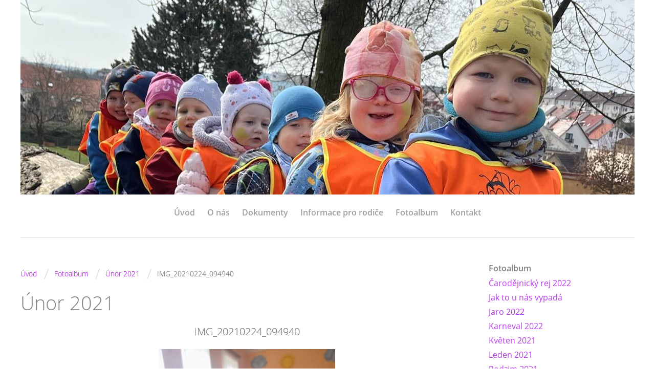

--- FILE ---
content_type: text/html; charset=UTF-8
request_url: https://www.domecekpacov.cz/fotoalbum/unor-2021/img_20210224_094940.html
body_size: 5151
content:
<?xml version="1.0" encoding="utf-8"?>
<!DOCTYPE html PUBLIC "-//W3C//DTD XHTML 1.0 Transitional//EN" "http://www.w3.org/TR/xhtml1/DTD/xhtml1-transitional.dtd">
<html lang="cs" xml:lang="cs" xmlns="http://www.w3.org/1999/xhtml" xmlns:fb="http://ogp.me/ns/fb#">

    <head>

        <meta http-equiv="content-type" content="text/html; charset=utf-8" />
        <meta name="description" content="" />
        <meta name="keywords" content="" />
        <meta name="robots" content="all,follow" />
        <meta name="author" content="www.domecekpacov.cz" />
        <meta name="viewport" content="width=device-width,initial-scale=1">
        
                <title>
            www.domecekpacov.cz - Fotoalbum - Únor 2021 - IMG_20210224_094940
        </title>
        <link rel="stylesheet" href="https://s3a.estranky.cz/css/d1000000362.css?nc=1837132107" type="text/css" /><style type="text/css">#header .inner_frame {background: url('/img/ulogo.14.jpeg') no-repeat;}</style>
<link rel="stylesheet" href="//code.jquery.com/ui/1.12.1/themes/base/jquery-ui.css">
<script src="//code.jquery.com/jquery-1.12.4.js"></script>
<script src="//code.jquery.com/ui/1.12.1/jquery-ui.js"></script>
<script type="text/javascript" src="https://s3c.estranky.cz/js/ui.js?nc=1" id="index_script" ></script><meta property="og:title" content="IMG_20210224_094940" />
<meta property="og:type" content="article" />
<meta property="og:url" content="https://www.domecekpacov.cz/fotoalbum/unor-2021/img_20210224_094940.html" />
<meta property="og:image" content="https://www.domecekpacov.cz/img/tiny/174.jpg" />
<meta property="og:site_name" content="https://www.domecekpacov.cz" />
<meta property="og:description" content="" />
			<script type="text/javascript">
				dataLayer = [{
					'subscription': 'true',
				}];
			</script>
			
    </head>
    <body class=" contact-active">
        <!-- Wrapping the whole page, may have fixed or fluid width -->
        <div id="whole-page">

            

            <!-- Because of the matter of accessibility (text browsers,
            voice readers) we include a link leading to the page content and
            navigation } you'll probably want to hide them using display: none
            in your stylesheet -->

            <a href="#articles" class="accessibility-links">Jdi na obsah</a>
            <a href="#navigation" class="accessibility-links">Jdi na menu</a>

            <!-- We'll fill the document using horizontal rules thus separating
            the logical chunks of the document apart -->
            <hr />
	    
            
						
			<!-- block for skyscraper and rectangle  -->
            <div id="sticky-box">
                <div id="sky-scraper-block">
                    
                    
                </div>
            </div>
            
            <!-- block for skyscraper and rectangle  -->
			
            <!-- Wrapping the document's visible part -->
            <div id="document">
              <div id="in-document">
                <!-- Hamburger icon -->
                <button type="button" class="menu-toggle" onclick="menuToggle()" id="menu-toggle">
                	<span></span>
                	<span></span>
                	<span></span>
                </button>
                
                <!-- header -->
  <div id="header">
     <div class="inner_frame">
        <!-- This construction allows easy image replacement -->
        <h1 class="head-center">
  <a href="https://www.domecekpacov.cz/" title="" ></a>
  <span title="">
  </span>
</h1>
        <div id="header-decoration" class="decoration">
        </div>
     </div>
  </div>
<!-- /header -->

                <!-- Such navigation allows both horizontal and vertical rendering -->
<div id="navigation">
    <div class="inner_frame">
        <h2>Menu
            <span id="nav-decoration" class="decoration"></span>
        </h2>
        <nav>
            <menu class="menu-type-onmouse">
                <li class="">
  <a href="/">Úvod</a>
     
</li>
<li class="">
  <a href="/clanky/o-nas.html">O nás</a>
     
</li>
<li class="">
  <a href="/clanky/dokumenty.html">Dokumenty</a>
     
</li>
<li class="">
  <a href="/clanky/informace-pro-rodice/">Informace pro rodiče</a>
     
</li>
<li class="">
  <a href="/fotoalbum/">Fotoalbum</a>
     
</li>
<li class="">
  <a href="/clanky/kontakt.html">Kontakt</a>
     
</li>

            </menu>
        </nav>
        <div id="clear6" class="clear">
          &nbsp;
        </div>
    </div>
</div>
<!-- menu ending -->


                <!-- Possible clearing elements (more through the document) -->
                <div id="clear1" class="clear">
                    &nbsp;
                </div>
                <hr />

                <!-- body of the page -->
                <div id="body">

                    <!-- main page content -->
                    <div id="content">
                      <!-- Breadcrumb navigation -->
<div id="breadcrumb-nav">
  <a href="/">Úvod</a> <span class="separator">/</span><a href="/fotoalbum/">Fotoalbum</a> <span class="separator">/</span><a href="/fotoalbum/unor-2021/">Únor 2021</a> <span class="separator">/</span><span>IMG_20210224_094940</span>
</div>
<hr />

                      
                      <script language="JavaScript" type="text/javascript">
  <!--
    index_setCookieData('index_curr_photo', 174);
  //-->
</script>

<div id="slide">
  <h2>Únor 2021</h2>
  <div id="click">
    <h3 id="photo_curr_title">IMG_20210224_094940</h3>
    <div class="slide-img">
      <a href="/fotoalbum/unor-2021/whatsapp-image-2021-02-18-at-22.58.13.html" class="previous-photo"  id="photo_prev_a" title="předchozí fotka"><span>&laquo;</span></a>  <!-- previous photo -->

      <a href="/fotoalbum/unor-2021/img_20210224_094940.-.html" class="actual-photo" onclick="return index_photo_open(this,'_fullsize');" id="photo_curr_a"><img src="/img/mid/174/img_20210224_094940.jpg" alt="" width="345" height="460"  id="photo_curr_img" /></a>   <!-- actual shown photo -->

      <a href="/fotoalbum/unor-2021/img_20210224_094849.html" class="next-photo"  id="photo_next_a" title="další fotka"><span>&raquo;</span></a>  <!-- next photo -->

      <br /> <!-- clear -->
    </div>
    <p id="photo_curr_comment">
      
    </p>
    <div class="fb-like" data-href="https://www.domecekpacov.cz/fotoalbum/unor-2021/img_20210224_094940.html" data-layout="standard" data-show-faces="true" data-action="like" data-share="false" data-colorscheme="light"></div>
  </div>
  <!-- TODO: javascript -->
<script type="text/javascript">
  <!--
    var index_ss_type = "small";
    var index_ss_nexthref = "/fotoalbum/unor-2021/img_20210224_094849.html";
    var index_ss_firsthref = "/fotoalbum/unor-2021/img_20210203_105524.html";
    index_ss_init ();
  //-->
</script>

  <div class="slidenav">
    <div class="back" id="photo_prev_div">
      <a href="/fotoalbum/unor-2021/whatsapp-image-2021-02-18-at-22.58.13.html" id="photo_ns_prev_a">&larr; Předchozí</a>

    </div>
    <div class="forward" id="photo_next_div">
      <a href="/fotoalbum/unor-2021/img_20210224_094849.html" id="photo_ns_next_a">Další &rarr;</a>

    </div>
    <a href="/fotoalbum/unor-2021/">Zpět do složky</a>
    <br />
  </div>
  
  <script type="text/javascript">
    <!--
      index_photo_init ();
    //-->
  </script>
</div>

                    </div>
                    <!-- /main page content -->
                    
                    <div id="nav-column">
                        
                        <div id="clear2" class="clear">
                            &nbsp;
                        </div>
                        <hr />

                        <!-- Side column left/right -->
                        <div class="column">

                            <!-- Inner column -->
                            <div class="inner_frame inner-column">
                              
                              
                              
                              
                              
                              <!-- Photo album -->
  <div id="photo-album-nav" class="section">
    <h2>Fotoalbum
      <span id="photo-album-decoration" class="decoration">
      </span></h2>
    <div class="inner_frame">
      <ul>
        <li class="first ">
  <a href="/fotoalbum/carodejnicky-rej-2022/">
    Čarodějnický rej 2022</a></li>
<li class="">
  <a href="/fotoalbum/jak-to-u-nas-vypada/">
    Jak to u nás vypadá</a></li>
<li class="">
  <a href="/fotoalbum/jaro-2022/">
    Jaro 2022</a></li>
<li class="">
  <a href="/fotoalbum/karneval-2022/">
    Karneval 2022</a></li>
<li class="">
  <a href="/fotoalbum/kveten-2021/">
    Květen 2021</a></li>
<li class="">
  <a href="/fotoalbum/leden-2021/">
    Leden 2021</a></li>
<li class="">
  <a href="/fotoalbum/podzim-2021/">
    Podzim 2021</a></li>
<li class="">
  <a href="/fotoalbum/podzim--zima-2021/">
    Podzim/ zima 2021</a></li>
<li class="">
  <a href="/fotoalbum/podzimni-fotografovani/">
    Podzimní fotografování</a></li>
<li class="">
  <a href="/fotoalbum/unor-2021/">
    Únor 2021</a></li>
<li class="last ">
  <a href="/fotoalbum/vzdelani-vychovatelek---kurz-prvni-pomoci/">
    Vzdělání vychovatelek - kurz první pomoci</a></li>

      </ul>
    </div>
  </div>
<!-- /Photo album -->
<hr />

                              
                              
                              <div id="fb-likebox-feed" class="section">
    <h2>Facebook <span class="decoration fb-code"></span></h2>
    <div class="inner_frame" id="fb-likebox-feed_div">
        <div id="fb_likebox_width">
            <div class="fb-page" data-href="https://www.facebook.com/Dětská-skupina-Domeček-107997310625607/" data-tabs="timeline" data-small-header="false" data-adapt-container-width="true" data-hide-cover="false" data-show-facepile="true">
                <blockquote cite="https://www.facebook.com/Dětská-skupina-Domeček-107997310625607/" class="fb-xfbml-parse-ignore">
                    <a href="https://www.facebook.com/Dětská-skupina-Domeček-107997310625607/">Dětská-skupina-Domeček-107997310625607/</a>
                </blockquote>
            </div>
        </div>
    </div>
</div>
                              <!-- Contact -->
  <div id="contact-nav" class="section">
    <h2>Kontakt
      <span id="contact-nav-decoration" class="decoration">
      </span></h2>
    <div class="inner_frame">
      <address>
        <p class="contact_name">Domeček Pacov</p><p class="contact_adress">Ivana Kumžáková<br />
Nádražní 373<br />
39501 Pacov</p>
      </address>
    </div>
  </div>
<!-- /Contact -->

                              
                              
                              
                              <!-- Favorite links -->
  <div id="links" class="section">
    <h2>Oblíbené odkazy
        <span id="links-decoration" class="decoration">
        </span></h2>
    <div class="inner_frame">
      <ul>
        <li class="first ">
  <a href="https://www.mestopacov.cz/" title="">
  Město Pacov</a></li><li class="">
  <a href="https://www.esfcr.cz/programy/op-zamestnanost" title="">
  Operační program Zaměstnanost</a></li><li class="">
  <a href="https://www.mpsv.cz/cs/" title="">
  Ministerstvo práce a sociálních věcí</a></li><li class="">
  <a href="https://www.syscore.cz/" title="">
  Syscore</a></li><li class="last ">
  <a href="http://profihobby.cz/" title="">
  Profi hobby</a></li>
      </ul>
    </div>
  </div>
<!-- /Favorite links -->
<hr />

                              <!-- Search -->
  <div id="search" class="section">
    <h2>Vyhledávání
      <span id="search-decoration" class="decoration">
      </span></h2>
    <div class="inner_frame">
      <form action="https://katalog.estranky.cz/" method="post">
        <fieldset>
          <input type="hidden" id="uid" name="uid" value="1476857" />
          <input name="key" id="key" />
          <br />
          <span class="clButton">
            <input type="submit" id="sendsearch" value="Vyhledat" />
          </span>
        </fieldset>
      </form>
    </div>
  </div>
<!-- /Search -->
<hr />

                              
                              <!-- Stats -->
  <div id="stats" class="section">
    <h2>Statistiky
      <span id="stats-decoration" class="decoration">
      </span></h2>
    <div class="inner_frame">
      <!-- Keeping in mind people with disabilities (summary, caption) as well as worshipers of semantic web -->
      <table summary="Statistiky">

        <tfoot>
          <tr>
            <th scope="row">Online:</th>
            <td>1</td>
          </tr>
        </tfoot>

        <tbody>
          <tr>
            <th scope="row">Celkem:</th>
            <td>259892</td>
          </tr>
          <tr>
            <th scope="row">Měsíc:</th>
            <td>6822</td>
          </tr>
          <tr>
            <th scope="row">Den:</th>
            <td>187</td>
          </tr>
        </tbody>
      </table>
    </div>
  </div>
<!-- Stats -->
<hr />
                              <!-- Archive -->
  <div id="calendar" class="section">
    <h2>Archiv
      <span id="archive-decoration" class="decoration">
      </span></h2>
    <div class="inner_frame">
      <!-- Keeping in mind people with disabilities (summary, caption) as well as worshipers of semantic web -->
      <table summary="Tabulka představuje kalendář, sloužící k listování podle data.">
        <!-- You should hide caption using CSS -->
        <caption>
          Kalendář
        </caption>
        <tbody>
  <tr id="archive-small">
    <td class="archive-nav-l"><a href="/archiv/m/2025/06/01/">&lt;&lt;</a></td>
    <td colspan="5" class="archive-nav-c">červenec / 2025</td>
    <td class="archive-nav-r">&gt;&gt;</td>
  </tr>
</tbody>

      </table>
    </div>
  </div>
<!-- /Archive -->
<hr />

                            </div>
                            <!-- /Inner column -->

                            <div id="clear4" class="clear">
                                &nbsp;
                            </div>

                        </div>
                        <!-- konci first column -->
                    </div>
                    
                    <div id="clear3" class="clear">
                        &nbsp;
                    </div>
                    <hr />
                    
                    <div id="decoration1" class="decoration">
                    </div>
                    <div id="decoration2" class="decoration">
                    </div>
                    <!-- /Meant for additional graphics inside the body of the page -->
                </div>
                <!-- /body -->

                <div id="clear5" class="clear">
                    &nbsp;
                </div>
                <hr />

                                <!-- Footer -->
                <div id="footer">
                    <div class="inner_frame">
                        <p>
                            &copy; 2025 eStránky.cz <span class="hide">|</span> <a class="promolink promolink-paid" href="//www.estranky.cz/" title="Tvorba webových stránek zdarma, jednoduše a do 5 minut."><strong>Tvorba webových stránek</strong></a> 
                            
                            
                            
                            
                            
                            
                        </p>
                        
                        
                    </div>
                </div>
                <!-- /Footer -->


                <div id="clear7" class="clear">
                    &nbsp;
                </div>

                <div id="decoration3" class="decoration">
                </div>
                <div id="decoration4" class="decoration">
                </div>
                <!-- /Meant for additional graphics inside the document -->

              </div>
            </div>

            <div id="decoration5" class="decoration">
            </div>
            <div id="decoration6" class="decoration">
            </div>
            <!-- /Meant for additional graphics inside the page -->

                              
			      <!-- block for board position-->

        </div>
       <div id="fb-root"></div>
<script async defer src="https://connect.facebook.net/cs_CZ/sdk.js#xfbml=1&version=v3.2&appId=979412989240140&autoLogAppEvents=1"></script><!-- NO GEMIUS -->
    </body>
</html>